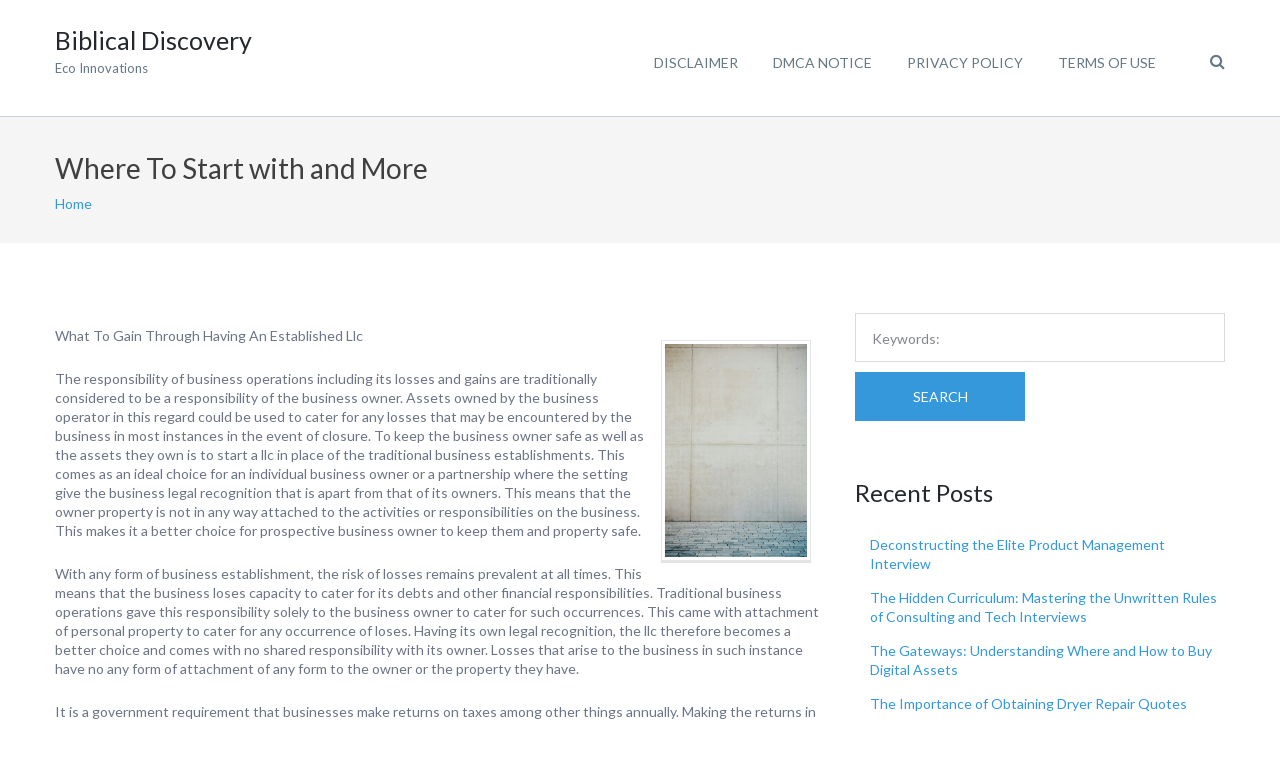

--- FILE ---
content_type: text/html; charset=UTF-8
request_url: http://www.biblicaldiscovery.info/where-to-start-with-and-more-24/
body_size: 11138
content:
<!DOCTYPE html>
<html lang="en-US">
<head>
	<meta charset="UTF-8">
	<meta name="viewport" content="width=device-width, initial-scale=1">
	<link rel="profile" href="http://gmpg.org/xfn/11">
	<link rel="pingback" href="http://www.biblicaldiscovery.info/xmlrpc.php">
	<title>Where To Start with  and More &#8211; Biblical Discovery</title>
<meta name='robots' content='max-image-preview:large' />
<link rel='dns-prefetch' href='//www.biblicaldiscovery.info' />
<link rel='dns-prefetch' href='//fonts.googleapis.com' />
<link rel="alternate" type="application/rss+xml" title="Biblical Discovery &raquo; Feed" href="http://www.biblicaldiscovery.info/feed/" />
<link rel="alternate" type="application/rss+xml" title="Biblical Discovery &raquo; Comments Feed" href="http://www.biblicaldiscovery.info/comments/feed/" />
<link rel="alternate" type="application/rss+xml" title="Biblical Discovery &raquo; Where To Start with  and More Comments Feed" href="http://www.biblicaldiscovery.info/where-to-start-with-and-more-24/feed/" />
<script type="text/javascript">
window._wpemojiSettings = {"baseUrl":"https:\/\/s.w.org\/images\/core\/emoji\/14.0.0\/72x72\/","ext":".png","svgUrl":"https:\/\/s.w.org\/images\/core\/emoji\/14.0.0\/svg\/","svgExt":".svg","source":{"concatemoji":"http:\/\/www.biblicaldiscovery.info\/wp-includes\/js\/wp-emoji-release.min.js?ver=6.2.8"}};
/*! This file is auto-generated */
!function(e,a,t){var n,r,o,i=a.createElement("canvas"),p=i.getContext&&i.getContext("2d");function s(e,t){p.clearRect(0,0,i.width,i.height),p.fillText(e,0,0);e=i.toDataURL();return p.clearRect(0,0,i.width,i.height),p.fillText(t,0,0),e===i.toDataURL()}function c(e){var t=a.createElement("script");t.src=e,t.defer=t.type="text/javascript",a.getElementsByTagName("head")[0].appendChild(t)}for(o=Array("flag","emoji"),t.supports={everything:!0,everythingExceptFlag:!0},r=0;r<o.length;r++)t.supports[o[r]]=function(e){if(p&&p.fillText)switch(p.textBaseline="top",p.font="600 32px Arial",e){case"flag":return s("\ud83c\udff3\ufe0f\u200d\u26a7\ufe0f","\ud83c\udff3\ufe0f\u200b\u26a7\ufe0f")?!1:!s("\ud83c\uddfa\ud83c\uddf3","\ud83c\uddfa\u200b\ud83c\uddf3")&&!s("\ud83c\udff4\udb40\udc67\udb40\udc62\udb40\udc65\udb40\udc6e\udb40\udc67\udb40\udc7f","\ud83c\udff4\u200b\udb40\udc67\u200b\udb40\udc62\u200b\udb40\udc65\u200b\udb40\udc6e\u200b\udb40\udc67\u200b\udb40\udc7f");case"emoji":return!s("\ud83e\udef1\ud83c\udffb\u200d\ud83e\udef2\ud83c\udfff","\ud83e\udef1\ud83c\udffb\u200b\ud83e\udef2\ud83c\udfff")}return!1}(o[r]),t.supports.everything=t.supports.everything&&t.supports[o[r]],"flag"!==o[r]&&(t.supports.everythingExceptFlag=t.supports.everythingExceptFlag&&t.supports[o[r]]);t.supports.everythingExceptFlag=t.supports.everythingExceptFlag&&!t.supports.flag,t.DOMReady=!1,t.readyCallback=function(){t.DOMReady=!0},t.supports.everything||(n=function(){t.readyCallback()},a.addEventListener?(a.addEventListener("DOMContentLoaded",n,!1),e.addEventListener("load",n,!1)):(e.attachEvent("onload",n),a.attachEvent("onreadystatechange",function(){"complete"===a.readyState&&t.readyCallback()})),(e=t.source||{}).concatemoji?c(e.concatemoji):e.wpemoji&&e.twemoji&&(c(e.twemoji),c(e.wpemoji)))}(window,document,window._wpemojiSettings);
</script>
<style type="text/css">
img.wp-smiley,
img.emoji {
	display: inline !important;
	border: none !important;
	box-shadow: none !important;
	height: 1em !important;
	width: 1em !important;
	margin: 0 0.07em !important;
	vertical-align: -0.1em !important;
	background: none !important;
	padding: 0 !important;
}
</style>
	<link rel='stylesheet' id='wp-block-library-css' href='http://www.biblicaldiscovery.info/wp-includes/css/dist/block-library/style.min.css?ver=6.2.8' type='text/css' media='all' />
<link rel='stylesheet' id='classic-theme-styles-css' href='http://www.biblicaldiscovery.info/wp-includes/css/classic-themes.min.css?ver=6.2.8' type='text/css' media='all' />
<style id='global-styles-inline-css' type='text/css'>
body{--wp--preset--color--black: #000000;--wp--preset--color--cyan-bluish-gray: #abb8c3;--wp--preset--color--white: #ffffff;--wp--preset--color--pale-pink: #f78da7;--wp--preset--color--vivid-red: #cf2e2e;--wp--preset--color--luminous-vivid-orange: #ff6900;--wp--preset--color--luminous-vivid-amber: #fcb900;--wp--preset--color--light-green-cyan: #7bdcb5;--wp--preset--color--vivid-green-cyan: #00d084;--wp--preset--color--pale-cyan-blue: #8ed1fc;--wp--preset--color--vivid-cyan-blue: #0693e3;--wp--preset--color--vivid-purple: #9b51e0;--wp--preset--gradient--vivid-cyan-blue-to-vivid-purple: linear-gradient(135deg,rgba(6,147,227,1) 0%,rgb(155,81,224) 100%);--wp--preset--gradient--light-green-cyan-to-vivid-green-cyan: linear-gradient(135deg,rgb(122,220,180) 0%,rgb(0,208,130) 100%);--wp--preset--gradient--luminous-vivid-amber-to-luminous-vivid-orange: linear-gradient(135deg,rgba(252,185,0,1) 0%,rgba(255,105,0,1) 100%);--wp--preset--gradient--luminous-vivid-orange-to-vivid-red: linear-gradient(135deg,rgba(255,105,0,1) 0%,rgb(207,46,46) 100%);--wp--preset--gradient--very-light-gray-to-cyan-bluish-gray: linear-gradient(135deg,rgb(238,238,238) 0%,rgb(169,184,195) 100%);--wp--preset--gradient--cool-to-warm-spectrum: linear-gradient(135deg,rgb(74,234,220) 0%,rgb(151,120,209) 20%,rgb(207,42,186) 40%,rgb(238,44,130) 60%,rgb(251,105,98) 80%,rgb(254,248,76) 100%);--wp--preset--gradient--blush-light-purple: linear-gradient(135deg,rgb(255,206,236) 0%,rgb(152,150,240) 100%);--wp--preset--gradient--blush-bordeaux: linear-gradient(135deg,rgb(254,205,165) 0%,rgb(254,45,45) 50%,rgb(107,0,62) 100%);--wp--preset--gradient--luminous-dusk: linear-gradient(135deg,rgb(255,203,112) 0%,rgb(199,81,192) 50%,rgb(65,88,208) 100%);--wp--preset--gradient--pale-ocean: linear-gradient(135deg,rgb(255,245,203) 0%,rgb(182,227,212) 50%,rgb(51,167,181) 100%);--wp--preset--gradient--electric-grass: linear-gradient(135deg,rgb(202,248,128) 0%,rgb(113,206,126) 100%);--wp--preset--gradient--midnight: linear-gradient(135deg,rgb(2,3,129) 0%,rgb(40,116,252) 100%);--wp--preset--duotone--dark-grayscale: url('#wp-duotone-dark-grayscale');--wp--preset--duotone--grayscale: url('#wp-duotone-grayscale');--wp--preset--duotone--purple-yellow: url('#wp-duotone-purple-yellow');--wp--preset--duotone--blue-red: url('#wp-duotone-blue-red');--wp--preset--duotone--midnight: url('#wp-duotone-midnight');--wp--preset--duotone--magenta-yellow: url('#wp-duotone-magenta-yellow');--wp--preset--duotone--purple-green: url('#wp-duotone-purple-green');--wp--preset--duotone--blue-orange: url('#wp-duotone-blue-orange');--wp--preset--font-size--small: 13px;--wp--preset--font-size--medium: 20px;--wp--preset--font-size--large: 36px;--wp--preset--font-size--x-large: 42px;--wp--preset--spacing--20: 0.44rem;--wp--preset--spacing--30: 0.67rem;--wp--preset--spacing--40: 1rem;--wp--preset--spacing--50: 1.5rem;--wp--preset--spacing--60: 2.25rem;--wp--preset--spacing--70: 3.38rem;--wp--preset--spacing--80: 5.06rem;--wp--preset--shadow--natural: 6px 6px 9px rgba(0, 0, 0, 0.2);--wp--preset--shadow--deep: 12px 12px 50px rgba(0, 0, 0, 0.4);--wp--preset--shadow--sharp: 6px 6px 0px rgba(0, 0, 0, 0.2);--wp--preset--shadow--outlined: 6px 6px 0px -3px rgba(255, 255, 255, 1), 6px 6px rgba(0, 0, 0, 1);--wp--preset--shadow--crisp: 6px 6px 0px rgba(0, 0, 0, 1);}:where(.is-layout-flex){gap: 0.5em;}body .is-layout-flow > .alignleft{float: left;margin-inline-start: 0;margin-inline-end: 2em;}body .is-layout-flow > .alignright{float: right;margin-inline-start: 2em;margin-inline-end: 0;}body .is-layout-flow > .aligncenter{margin-left: auto !important;margin-right: auto !important;}body .is-layout-constrained > .alignleft{float: left;margin-inline-start: 0;margin-inline-end: 2em;}body .is-layout-constrained > .alignright{float: right;margin-inline-start: 2em;margin-inline-end: 0;}body .is-layout-constrained > .aligncenter{margin-left: auto !important;margin-right: auto !important;}body .is-layout-constrained > :where(:not(.alignleft):not(.alignright):not(.alignfull)){max-width: var(--wp--style--global--content-size);margin-left: auto !important;margin-right: auto !important;}body .is-layout-constrained > .alignwide{max-width: var(--wp--style--global--wide-size);}body .is-layout-flex{display: flex;}body .is-layout-flex{flex-wrap: wrap;align-items: center;}body .is-layout-flex > *{margin: 0;}:where(.wp-block-columns.is-layout-flex){gap: 2em;}.has-black-color{color: var(--wp--preset--color--black) !important;}.has-cyan-bluish-gray-color{color: var(--wp--preset--color--cyan-bluish-gray) !important;}.has-white-color{color: var(--wp--preset--color--white) !important;}.has-pale-pink-color{color: var(--wp--preset--color--pale-pink) !important;}.has-vivid-red-color{color: var(--wp--preset--color--vivid-red) !important;}.has-luminous-vivid-orange-color{color: var(--wp--preset--color--luminous-vivid-orange) !important;}.has-luminous-vivid-amber-color{color: var(--wp--preset--color--luminous-vivid-amber) !important;}.has-light-green-cyan-color{color: var(--wp--preset--color--light-green-cyan) !important;}.has-vivid-green-cyan-color{color: var(--wp--preset--color--vivid-green-cyan) !important;}.has-pale-cyan-blue-color{color: var(--wp--preset--color--pale-cyan-blue) !important;}.has-vivid-cyan-blue-color{color: var(--wp--preset--color--vivid-cyan-blue) !important;}.has-vivid-purple-color{color: var(--wp--preset--color--vivid-purple) !important;}.has-black-background-color{background-color: var(--wp--preset--color--black) !important;}.has-cyan-bluish-gray-background-color{background-color: var(--wp--preset--color--cyan-bluish-gray) !important;}.has-white-background-color{background-color: var(--wp--preset--color--white) !important;}.has-pale-pink-background-color{background-color: var(--wp--preset--color--pale-pink) !important;}.has-vivid-red-background-color{background-color: var(--wp--preset--color--vivid-red) !important;}.has-luminous-vivid-orange-background-color{background-color: var(--wp--preset--color--luminous-vivid-orange) !important;}.has-luminous-vivid-amber-background-color{background-color: var(--wp--preset--color--luminous-vivid-amber) !important;}.has-light-green-cyan-background-color{background-color: var(--wp--preset--color--light-green-cyan) !important;}.has-vivid-green-cyan-background-color{background-color: var(--wp--preset--color--vivid-green-cyan) !important;}.has-pale-cyan-blue-background-color{background-color: var(--wp--preset--color--pale-cyan-blue) !important;}.has-vivid-cyan-blue-background-color{background-color: var(--wp--preset--color--vivid-cyan-blue) !important;}.has-vivid-purple-background-color{background-color: var(--wp--preset--color--vivid-purple) !important;}.has-black-border-color{border-color: var(--wp--preset--color--black) !important;}.has-cyan-bluish-gray-border-color{border-color: var(--wp--preset--color--cyan-bluish-gray) !important;}.has-white-border-color{border-color: var(--wp--preset--color--white) !important;}.has-pale-pink-border-color{border-color: var(--wp--preset--color--pale-pink) !important;}.has-vivid-red-border-color{border-color: var(--wp--preset--color--vivid-red) !important;}.has-luminous-vivid-orange-border-color{border-color: var(--wp--preset--color--luminous-vivid-orange) !important;}.has-luminous-vivid-amber-border-color{border-color: var(--wp--preset--color--luminous-vivid-amber) !important;}.has-light-green-cyan-border-color{border-color: var(--wp--preset--color--light-green-cyan) !important;}.has-vivid-green-cyan-border-color{border-color: var(--wp--preset--color--vivid-green-cyan) !important;}.has-pale-cyan-blue-border-color{border-color: var(--wp--preset--color--pale-cyan-blue) !important;}.has-vivid-cyan-blue-border-color{border-color: var(--wp--preset--color--vivid-cyan-blue) !important;}.has-vivid-purple-border-color{border-color: var(--wp--preset--color--vivid-purple) !important;}.has-vivid-cyan-blue-to-vivid-purple-gradient-background{background: var(--wp--preset--gradient--vivid-cyan-blue-to-vivid-purple) !important;}.has-light-green-cyan-to-vivid-green-cyan-gradient-background{background: var(--wp--preset--gradient--light-green-cyan-to-vivid-green-cyan) !important;}.has-luminous-vivid-amber-to-luminous-vivid-orange-gradient-background{background: var(--wp--preset--gradient--luminous-vivid-amber-to-luminous-vivid-orange) !important;}.has-luminous-vivid-orange-to-vivid-red-gradient-background{background: var(--wp--preset--gradient--luminous-vivid-orange-to-vivid-red) !important;}.has-very-light-gray-to-cyan-bluish-gray-gradient-background{background: var(--wp--preset--gradient--very-light-gray-to-cyan-bluish-gray) !important;}.has-cool-to-warm-spectrum-gradient-background{background: var(--wp--preset--gradient--cool-to-warm-spectrum) !important;}.has-blush-light-purple-gradient-background{background: var(--wp--preset--gradient--blush-light-purple) !important;}.has-blush-bordeaux-gradient-background{background: var(--wp--preset--gradient--blush-bordeaux) !important;}.has-luminous-dusk-gradient-background{background: var(--wp--preset--gradient--luminous-dusk) !important;}.has-pale-ocean-gradient-background{background: var(--wp--preset--gradient--pale-ocean) !important;}.has-electric-grass-gradient-background{background: var(--wp--preset--gradient--electric-grass) !important;}.has-midnight-gradient-background{background: var(--wp--preset--gradient--midnight) !important;}.has-small-font-size{font-size: var(--wp--preset--font-size--small) !important;}.has-medium-font-size{font-size: var(--wp--preset--font-size--medium) !important;}.has-large-font-size{font-size: var(--wp--preset--font-size--large) !important;}.has-x-large-font-size{font-size: var(--wp--preset--font-size--x-large) !important;}
.wp-block-navigation a:where(:not(.wp-element-button)){color: inherit;}
:where(.wp-block-columns.is-layout-flex){gap: 2em;}
.wp-block-pullquote{font-size: 1.5em;line-height: 1.6;}
</style>
<link rel='stylesheet' id='googleLato-css' href='https://fonts.googleapis.com/css?family=Lato%3A400%2C300%2C700%2C300italic%2C400italic%2C700italic&#038;ver=6.2.8' type='text/css' media='all' />
<link rel='stylesheet' id='bootstrap-css' href='http://www.biblicaldiscovery.info/wp-content/themes/profit-lite/css/bootstrap.min.css?ver=3.3.5' type='text/css' media='all' />
<link rel='stylesheet' id='flexslider-css' href='http://www.biblicaldiscovery.info/wp-content/themes/profit-lite/css/flexslider.min.css?ver=2.5.0' type='text/css' media='all' />
<link rel='stylesheet' id='font-awesome-css' href='http://www.biblicaldiscovery.info/wp-content/themes/profit-lite/css/font-awesome.min.css?ver=4.3.0' type='text/css' media='all' />
<link rel='stylesheet' id='mp-profit-main-css' href='http://www.biblicaldiscovery.info/wp-content/themes/profit-lite/css/profit-style.min.css?ver=1.6.2' type='text/css' media='all' />
<link rel='stylesheet' id='mp-profit-style-css' href='http://www.biblicaldiscovery.info/wp-content/themes/profit-lite/style.css?ver=1.6.2' type='text/css' media='all' />
<script type='text/javascript' src='http://www.biblicaldiscovery.info/wp-includes/js/jquery/jquery.min.js?ver=3.6.4' id='jquery-core-js'></script>
<script type='text/javascript' src='http://www.biblicaldiscovery.info/wp-includes/js/jquery/jquery-migrate.min.js?ver=3.4.0' id='jquery-migrate-js'></script>
<link rel="https://api.w.org/" href="http://www.biblicaldiscovery.info/wp-json/" /><link rel="alternate" type="application/json" href="http://www.biblicaldiscovery.info/wp-json/wp/v2/posts/1474" /><link rel="EditURI" type="application/rsd+xml" title="RSD" href="http://www.biblicaldiscovery.info/xmlrpc.php?rsd" />
<link rel="wlwmanifest" type="application/wlwmanifest+xml" href="http://www.biblicaldiscovery.info/wp-includes/wlwmanifest.xml" />
<meta name="generator" content="WordPress 6.2.8" />
<link rel="canonical" href="http://www.biblicaldiscovery.info/where-to-start-with-and-more-24/" />
<link rel='shortlink' href='http://www.biblicaldiscovery.info/?p=1474' />
<link rel="alternate" type="application/json+oembed" href="http://www.biblicaldiscovery.info/wp-json/oembed/1.0/embed?url=http%3A%2F%2Fwww.biblicaldiscovery.info%2Fwhere-to-start-with-and-more-24%2F" />
<link rel="alternate" type="text/xml+oembed" href="http://www.biblicaldiscovery.info/wp-json/oembed/1.0/embed?url=http%3A%2F%2Fwww.biblicaldiscovery.info%2Fwhere-to-start-with-and-more-24%2F&#038;format=xml" />
<!-- MagenetMonetization V: 1.0.29.2--><!-- MagenetMonetization 1 --><!-- MagenetMonetization 1.1 -->    <style type="text/css" id="theme-header-css">

                                                    .service-right{
                background: url("http://www.biblicaldiscovery.info/wp-content/themes/profit-lite/images/service-image.png") no-repeat scroll left center rgba(0,0,0,0);
            }
            
    </style>
    </head>
<body class="post-template-default single single-post postid-1474 single-format-standard profit" >
<svg xmlns="http://www.w3.org/2000/svg" viewBox="0 0 0 0" width="0" height="0" focusable="false" role="none" style="visibility: hidden; position: absolute; left: -9999px; overflow: hidden;" ><defs><filter id="wp-duotone-dark-grayscale"><feColorMatrix color-interpolation-filters="sRGB" type="matrix" values=" .299 .587 .114 0 0 .299 .587 .114 0 0 .299 .587 .114 0 0 .299 .587 .114 0 0 " /><feComponentTransfer color-interpolation-filters="sRGB" ><feFuncR type="table" tableValues="0 0.49803921568627" /><feFuncG type="table" tableValues="0 0.49803921568627" /><feFuncB type="table" tableValues="0 0.49803921568627" /><feFuncA type="table" tableValues="1 1" /></feComponentTransfer><feComposite in2="SourceGraphic" operator="in" /></filter></defs></svg><svg xmlns="http://www.w3.org/2000/svg" viewBox="0 0 0 0" width="0" height="0" focusable="false" role="none" style="visibility: hidden; position: absolute; left: -9999px; overflow: hidden;" ><defs><filter id="wp-duotone-grayscale"><feColorMatrix color-interpolation-filters="sRGB" type="matrix" values=" .299 .587 .114 0 0 .299 .587 .114 0 0 .299 .587 .114 0 0 .299 .587 .114 0 0 " /><feComponentTransfer color-interpolation-filters="sRGB" ><feFuncR type="table" tableValues="0 1" /><feFuncG type="table" tableValues="0 1" /><feFuncB type="table" tableValues="0 1" /><feFuncA type="table" tableValues="1 1" /></feComponentTransfer><feComposite in2="SourceGraphic" operator="in" /></filter></defs></svg><svg xmlns="http://www.w3.org/2000/svg" viewBox="0 0 0 0" width="0" height="0" focusable="false" role="none" style="visibility: hidden; position: absolute; left: -9999px; overflow: hidden;" ><defs><filter id="wp-duotone-purple-yellow"><feColorMatrix color-interpolation-filters="sRGB" type="matrix" values=" .299 .587 .114 0 0 .299 .587 .114 0 0 .299 .587 .114 0 0 .299 .587 .114 0 0 " /><feComponentTransfer color-interpolation-filters="sRGB" ><feFuncR type="table" tableValues="0.54901960784314 0.98823529411765" /><feFuncG type="table" tableValues="0 1" /><feFuncB type="table" tableValues="0.71764705882353 0.25490196078431" /><feFuncA type="table" tableValues="1 1" /></feComponentTransfer><feComposite in2="SourceGraphic" operator="in" /></filter></defs></svg><svg xmlns="http://www.w3.org/2000/svg" viewBox="0 0 0 0" width="0" height="0" focusable="false" role="none" style="visibility: hidden; position: absolute; left: -9999px; overflow: hidden;" ><defs><filter id="wp-duotone-blue-red"><feColorMatrix color-interpolation-filters="sRGB" type="matrix" values=" .299 .587 .114 0 0 .299 .587 .114 0 0 .299 .587 .114 0 0 .299 .587 .114 0 0 " /><feComponentTransfer color-interpolation-filters="sRGB" ><feFuncR type="table" tableValues="0 1" /><feFuncG type="table" tableValues="0 0.27843137254902" /><feFuncB type="table" tableValues="0.5921568627451 0.27843137254902" /><feFuncA type="table" tableValues="1 1" /></feComponentTransfer><feComposite in2="SourceGraphic" operator="in" /></filter></defs></svg><svg xmlns="http://www.w3.org/2000/svg" viewBox="0 0 0 0" width="0" height="0" focusable="false" role="none" style="visibility: hidden; position: absolute; left: -9999px; overflow: hidden;" ><defs><filter id="wp-duotone-midnight"><feColorMatrix color-interpolation-filters="sRGB" type="matrix" values=" .299 .587 .114 0 0 .299 .587 .114 0 0 .299 .587 .114 0 0 .299 .587 .114 0 0 " /><feComponentTransfer color-interpolation-filters="sRGB" ><feFuncR type="table" tableValues="0 0" /><feFuncG type="table" tableValues="0 0.64705882352941" /><feFuncB type="table" tableValues="0 1" /><feFuncA type="table" tableValues="1 1" /></feComponentTransfer><feComposite in2="SourceGraphic" operator="in" /></filter></defs></svg><svg xmlns="http://www.w3.org/2000/svg" viewBox="0 0 0 0" width="0" height="0" focusable="false" role="none" style="visibility: hidden; position: absolute; left: -9999px; overflow: hidden;" ><defs><filter id="wp-duotone-magenta-yellow"><feColorMatrix color-interpolation-filters="sRGB" type="matrix" values=" .299 .587 .114 0 0 .299 .587 .114 0 0 .299 .587 .114 0 0 .299 .587 .114 0 0 " /><feComponentTransfer color-interpolation-filters="sRGB" ><feFuncR type="table" tableValues="0.78039215686275 1" /><feFuncG type="table" tableValues="0 0.94901960784314" /><feFuncB type="table" tableValues="0.35294117647059 0.47058823529412" /><feFuncA type="table" tableValues="1 1" /></feComponentTransfer><feComposite in2="SourceGraphic" operator="in" /></filter></defs></svg><svg xmlns="http://www.w3.org/2000/svg" viewBox="0 0 0 0" width="0" height="0" focusable="false" role="none" style="visibility: hidden; position: absolute; left: -9999px; overflow: hidden;" ><defs><filter id="wp-duotone-purple-green"><feColorMatrix color-interpolation-filters="sRGB" type="matrix" values=" .299 .587 .114 0 0 .299 .587 .114 0 0 .299 .587 .114 0 0 .299 .587 .114 0 0 " /><feComponentTransfer color-interpolation-filters="sRGB" ><feFuncR type="table" tableValues="0.65098039215686 0.40392156862745" /><feFuncG type="table" tableValues="0 1" /><feFuncB type="table" tableValues="0.44705882352941 0.4" /><feFuncA type="table" tableValues="1 1" /></feComponentTransfer><feComposite in2="SourceGraphic" operator="in" /></filter></defs></svg><svg xmlns="http://www.w3.org/2000/svg" viewBox="0 0 0 0" width="0" height="0" focusable="false" role="none" style="visibility: hidden; position: absolute; left: -9999px; overflow: hidden;" ><defs><filter id="wp-duotone-blue-orange"><feColorMatrix color-interpolation-filters="sRGB" type="matrix" values=" .299 .587 .114 0 0 .299 .587 .114 0 0 .299 .587 .114 0 0 .299 .587 .114 0 0 " /><feComponentTransfer color-interpolation-filters="sRGB" ><feFuncR type="table" tableValues="0.098039215686275 1" /><feFuncG type="table" tableValues="0 0.66274509803922" /><feFuncB type="table" tableValues="0.84705882352941 0.41960784313725" /><feFuncA type="table" tableValues="1 1" /></feComponentTransfer><feComposite in2="SourceGraphic" operator="in" /></filter></defs></svg><div
	class="wrapper ">
			<header id="header"
		        class="main-header fixed"
		        data-sticky-menu="on">
						<div class="site-header">
				<div class="container">
					<div class="site-logo">
						<div class="header-logo">
												</div>
													<a class="home-link" href="http://www.biblicaldiscovery.info/"
							   title="Biblical Discovery" rel="home">
								<div class="site-description">
									<h1 class="site-title ">Biblical Discovery</h1>
																			<p class="site-tagline">Eco Innovations</p>
																	</div>
							</a>
											</div>
					<div class="wrapper-icons site-header-cart">
						
						<a href="#" class="search-icon"><i class="fa fa-search"></i></a>

					</div>
					<div id="navbar" class="navbar">
						<nav id="site-navigation" class="main-navigation">

							<ul class="sf-menu"><li class="page_item page-item-16"><a href="http://www.biblicaldiscovery.info/disclaimer/">Disclaimer</a></li>
<li class="page_item page-item-17"><a href="http://www.biblicaldiscovery.info/dmca-notice/">Dmca Notice</a></li>
<li class="page_item page-item-18"><a href="http://www.biblicaldiscovery.info/privacy-policy-2/">Privacy Policy</a></li>
<li class="page_item page-item-19"><a href="http://www.biblicaldiscovery.info/terms-of-use/">Terms Of Use</a></li>
</ul><div class="mobile-menu "><div class="select-wrapper"><select name="page-dropdown" onchange="document.location.href=this.options[this.selectedIndex].value;"> <option value="">Select page</option><option value="http://www.biblicaldiscovery.info/disclaimer/">Disclaimer</option><option value="http://www.biblicaldiscovery.info/dmca-notice/">Dmca Notice</option><option value="http://www.biblicaldiscovery.info/privacy-policy-2/">Privacy Policy</option><option value="http://www.biblicaldiscovery.info/terms-of-use/">Terms Of Use</option></select></div></div>						</nav>
					</div>
					<div class="modal-search-modal">
						<a href="#" class="close-search-modal"><i class="fa fa-close"></i></a>
						<form method="get" class="search-form" action="http://www.biblicaldiscovery.info/">
							<input type="text" class="search-field" autofocus
							       placeholder="To search start typing..." value=""
							       name="s"
							       title="Search for:"/>
							<button type="submit" class="search-submit">search</button>
						</form>
					</div>
					<div class="clearfix"></div>
				</div>
			</div>
		</header>
		<div id="main" class="site-main">

    <div class="page-header">
        <div class="container">
            <h2 class="page-title">Where To Start with  and More</h2>
            <div class="breadcrumb-wrapper">
                <div class="breadcrumb breadcrumbs sp-breadcrumbs"><div class="breadcrumb-trail"><a href="http://www.biblicaldiscovery.info" title="Biblical Discovery" rel="home" class="trail-begin">Home</a></div></div>            </div>
        </div>
    </div>
<div class="container main-container">
    <div class="row clearfix">
        <div class=" col-xs-12 col-sm-8 col-md-8 col-lg-8">
                            <article id="post-1474" class="post-1474 post type-post status-publish format-standard hentry category-miscellaneous">
         	   
    <div class="entry-content">       
        <p><a href="https://5e714185ac5b5.site123.me/articles/the-best-ideas-for-picking-the-best-asset-protection-strategy"><img decoding="async" src="https://images.unsplash.com/photo-1519984930929-ebf9b55a5986?ixlib=rb-1.2.1&amp;q=80&amp;fm=jpg&amp;crop=entropy&amp;cs=tinysrgb&amp;w=1080&amp;fit=max&amp;ixid=eyJhcHBfaWQiOjM2NTI5fQ" style="width:150px;float:right;margin:1em" /></a>What To Gain Through Having An Established Llc</p>
<p>The responsibility of business operations including its losses and gains are traditionally considered to be a responsibility of the business owner. Assets owned by the business operator in this regard could be used to cater for any losses that may be encountered by the business in most instances in the event of closure. To keep the business owner safe as well as the assets they own is to start a llc in place of the traditional business establishments. This comes as an ideal choice for an individual business owner or a partnership where the setting give the business legal recognition that is apart from that of its owners. This means that the owner property is not in any way attached to the activities or responsibilities on the business. This makes it a better choice for prospective business owner to keep them and property safe.</p>
<p>With any form of business establishment, the risk of losses remains prevalent at all times. This means that the business loses capacity to cater for its debts and other financial responsibilities. Traditional business operations gave this responsibility solely to the business owner to cater for such occurrences. This came with attachment of personal property to cater for any occurrence of loses. Having its own legal recognition, the llc therefore becomes a better choice and comes with no shared responsibility with its owner. Losses that arise to the business in such instance have no any form of attachment of any form to the owner or the property they have.</p>
<p>It is a government requirement that businesses make returns on taxes among other things annually. Making the returns in this regard entails undertaking a range of paperwork as per the stipulated government requirements. With a business, one has to indicate the details of the business and the income generated from the same. With an llc however one does not need to reflect the details of the business and this means that one does not need to indicate the details in the returns paperwork. It is such way makes the process easier and more easier to <a href="http://www.biblicaldiscovery.info/what-i-can-teach-you-about-12">prepare</a>.</p>
<p>Before establishing an llc, there is need to ensure that one understands the modalities in place by regulating agencies. This comes with seeking for resources that provide essential legal and stipulated guidelines in start-up and registration of an llc to discover more on the procedures. Such information may be sought from the numerous websites that provide with guidance on start-up in different regions across the globe. In such way, it means that before engagement in the llc, one gets adequately informed on the modalities that need to be followed in the process. Of importance is to ensure that factual resources are followed.</p>
        <div class="clearfix"></div>
            </div><!-- .entry-content -->
    <footer class="entry-footer">
                    <div class="meta">
                <span class="author">Posted by </span><a href="http://www.biblicaldiscovery.info/author/biblicaldiscovery/" title="Posts by biblicaldiscovery" rel="author">biblicaldiscovery</a> 
                <span class="delimiter">/</span>
                <span class="date-post">April 16, 2020</span>
                                    <span class="delimiter">/</span>
                    <a class="blog-icon underline" href="#comments" ><span>0 Comments</span></a>
                                            </div>        
                             
                                                        <div class="wrapper-post-categories">
                    <h5>Posted in</h5>
                    <a href="http://www.biblicaldiscovery.info/category/miscellaneous/" rel="category tag">Miscellaneous</a>                    <div class="clearfix"></div>
                </div>
                                </footer><!-- .entry-meta -->
</article><!-- #post -->
                
<div id="comments" class="comments-area">

        	<div id="respond" class="comment-respond">
		<h3 id="reply-title" class="comment-reply-title">Leave a Reply <small><a rel="nofollow" id="cancel-comment-reply-link" href="/where-to-start-with-and-more-24/#respond" style="display:none;">Cancel reply</a></small></h3><form action="http://www.biblicaldiscovery.info/wp-comments-post.php" method="post" id="commentform" class="comment-form"><div class="form-group comment-form-comment"><label for="comment" class="control-label">Comment</label> <span class="required">*</span><br /><textarea rows="6" class="form-control" id="comment" name="comment" aria-required="true"></textarea></div><div class="form-group comment-form-author"><label for="author" class="control-label">Name</label> <span class="required">*</span><input class="form-control" id="author" name="author" type="text" value="" size="30" aria-required='true' /></div><!-- #form-section-author .form-section -->
<div class="form-group comment-form-email"><label for="email" class="control-label">Email</label> <span class="required">*</span><input class="form-control" id="email" name="email" type="text" value="" size="30" aria-required='true' /></div><!-- #form-section-email .form-section -->
<div class="form-group comment-form-url"><label for="url" class="control-label">Website</label><input class="form-control" id="url" name="url" type="text" value="" size="30" /></div>
<p class="form-submit"><input name="submit" type="submit" id="submit" class="submit" value="Post Comment" /> <input type='hidden' name='comment_post_ID' value='1474' id='comment_post_ID' />
<input type='hidden' name='comment_parent' id='comment_parent' value='0' />
</p><div class="form-notes"><span>Required fields are marked </span><span class="required">*</span></div>
			<!-- Anti-spam Reloaded plugin wordpress.org/plugins/anti-spam-reloaded/ -->
			<p class="antispamrel-group" style="clear: both;">
				<label>Current ye<span style="display: none;">ignore me</span>@r<span class="required">*</span>
				</label>
				<input type="hidden" name="antspmrl-a" class="antispamrel-control-a" value="2026" />
				<input type="text" name="antspmrl-q" class="antispamrel-control-q" value="2" autocomplete="off" />
			</p>
			<p class="antispamrel-group" style="display: none;">
				<label>Leave this field empty</label>
				<input type="text" name="antspmrl-e-email-url-website" class="antispamrel-control-e" value="" autocomplete="off" />
			</p>
		</form>	</div><!-- #respond -->
	
</div><!-- #comments -->                    </div>
        <div class=" col-xs-12 col-sm-4 col-md-4 col-lg-4">
            <!-- MagenetMonetization 4 --><aside id="sidebar">
    <div class="widget-area">
                    <!-- MagenetMonetization 5 --><div id="search-2" class="widget widget_search"><form method="get" class="search-form" action="http://www.biblicaldiscovery.info/">
    <input type="text" class="search-field" placeholder="Keywords:" value="" name="s" title="Search for:" />
    <button type="submit" class="search-submit">Search</button>
</form></div><!-- MagenetMonetization 5 -->
		<div id="recent-posts-2" class="widget widget_recent_entries">
		<h3 class="widget-title">Recent Posts</h3>
		<ul>
											<li>
					<a href="http://www.biblicaldiscovery.info/deconstructing-the-elite-product-management-interview/">Deconstructing the Elite Product Management Interview</a>
									</li>
											<li>
					<a href="http://www.biblicaldiscovery.info/the-hidden-curriculum-mastering-the-unwritten-rules-of-consulting-and-tech-interviews/">The Hidden Curriculum: Mastering the Unwritten Rules of Consulting and Tech Interviews</a>
									</li>
											<li>
					<a href="http://www.biblicaldiscovery.info/the-gateways-understanding-where-and-how-to-buy-digital-assets/">The Gateways: Understanding Where and How to Buy Digital Assets</a>
									</li>
											<li>
					<a href="http://www.biblicaldiscovery.info/311691-2/">The Importance of Obtaining Dryer Repair Quotes</a>
									</li>
											<li>
					<a href="http://www.biblicaldiscovery.info/smart-tips-for-uncovering-24/">Smart Tips For Uncovering</a>
									</li>
					</ul>

		</div><!-- MagenetMonetization 5 --><div id="archives-2" class="widget widget_archive"><h3 class="widget-title">Archives</h3>
			<ul>
					<li><a href='http://www.biblicaldiscovery.info/2025/11/'>November 2025</a></li>
	<li><a href='http://www.biblicaldiscovery.info/2025/10/'>October 2025</a></li>
	<li><a href='http://www.biblicaldiscovery.info/2024/02/'>February 2024</a></li>
	<li><a href='http://www.biblicaldiscovery.info/2021/08/'>August 2021</a></li>
	<li><a href='http://www.biblicaldiscovery.info/2021/07/'>July 2021</a></li>
	<li><a href='http://www.biblicaldiscovery.info/2021/06/'>June 2021</a></li>
	<li><a href='http://www.biblicaldiscovery.info/2021/05/'>May 2021</a></li>
	<li><a href='http://www.biblicaldiscovery.info/2021/04/'>April 2021</a></li>
	<li><a href='http://www.biblicaldiscovery.info/2021/03/'>March 2021</a></li>
	<li><a href='http://www.biblicaldiscovery.info/2021/02/'>February 2021</a></li>
	<li><a href='http://www.biblicaldiscovery.info/2021/01/'>January 2021</a></li>
	<li><a href='http://www.biblicaldiscovery.info/2020/12/'>December 2020</a></li>
	<li><a href='http://www.biblicaldiscovery.info/2020/11/'>November 2020</a></li>
	<li><a href='http://www.biblicaldiscovery.info/2020/10/'>October 2020</a></li>
	<li><a href='http://www.biblicaldiscovery.info/2020/09/'>September 2020</a></li>
	<li><a href='http://www.biblicaldiscovery.info/2020/08/'>August 2020</a></li>
	<li><a href='http://www.biblicaldiscovery.info/2020/07/'>July 2020</a></li>
	<li><a href='http://www.biblicaldiscovery.info/2020/06/'>June 2020</a></li>
	<li><a href='http://www.biblicaldiscovery.info/2020/05/'>May 2020</a></li>
	<li><a href='http://www.biblicaldiscovery.info/2020/04/'>April 2020</a></li>
	<li><a href='http://www.biblicaldiscovery.info/2020/03/'>March 2020</a></li>
	<li><a href='http://www.biblicaldiscovery.info/2020/02/'>February 2020</a></li>
	<li><a href='http://www.biblicaldiscovery.info/2020/01/'>January 2020</a></li>
	<li><a href='http://www.biblicaldiscovery.info/2019/12/'>December 2019</a></li>
	<li><a href='http://www.biblicaldiscovery.info/2019/11/'>November 2019</a></li>
	<li><a href='http://www.biblicaldiscovery.info/2019/10/'>October 2019</a></li>
	<li><a href='http://www.biblicaldiscovery.info/2019/09/'>September 2019</a></li>
			</ul>

			</div><!-- MagenetMonetization 5 --><div id="categories-2" class="widget widget_categories"><h3 class="widget-title">Categories</h3>
			<ul>
					<li class="cat-item cat-item-2"><a href="http://www.biblicaldiscovery.info/category/advertising-marketing/">Advertising &amp; Marketing</a>
</li>
	<li class="cat-item cat-item-3"><a href="http://www.biblicaldiscovery.info/category/arts-entertainment/">Arts &amp; Entertainment</a>
</li>
	<li class="cat-item cat-item-4"><a href="http://www.biblicaldiscovery.info/category/auto-motor/">Auto &amp; Motor</a>
</li>
	<li class="cat-item cat-item-5"><a href="http://www.biblicaldiscovery.info/category/business-products-services/">Business Products &amp; Services</a>
</li>
	<li class="cat-item cat-item-6"><a href="http://www.biblicaldiscovery.info/category/clothing-fashion/">Clothing &amp; Fashion</a>
</li>
	<li class="cat-item cat-item-26"><a href="http://www.biblicaldiscovery.info/category/cryptocurrencies/">Cryptocurrencies</a>
</li>
	<li class="cat-item cat-item-7"><a href="http://www.biblicaldiscovery.info/category/employment/">Employment</a>
</li>
	<li class="cat-item cat-item-8"><a href="http://www.biblicaldiscovery.info/category/financial/">Financial</a>
</li>
	<li class="cat-item cat-item-9"><a href="http://www.biblicaldiscovery.info/category/foods-culinary/">Foods &amp; Culinary</a>
</li>
	<li class="cat-item cat-item-10"><a href="http://www.biblicaldiscovery.info/category/gambling/">Gambling</a>
</li>
	<li class="cat-item cat-item-11"><a href="http://www.biblicaldiscovery.info/category/health-fitness/">Health &amp; Fitness</a>
</li>
	<li class="cat-item cat-item-12"><a href="http://www.biblicaldiscovery.info/category/health-care-medical/">Health Care &amp; Medical</a>
</li>
	<li class="cat-item cat-item-13"><a href="http://www.biblicaldiscovery.info/category/home-products-services/">Home Products &amp; Services</a>
</li>
	<li class="cat-item cat-item-14"><a href="http://www.biblicaldiscovery.info/category/internet-services/">Internet Services</a>
</li>
	<li class="cat-item cat-item-15"><a href="http://www.biblicaldiscovery.info/category/legal/">Legal</a>
</li>
	<li class="cat-item cat-item-16"><a href="http://www.biblicaldiscovery.info/category/miscellaneous/">Miscellaneous</a>
</li>
	<li class="cat-item cat-item-27"><a href="http://www.biblicaldiscovery.info/category/news/">News</a>
</li>
	<li class="cat-item cat-item-17"><a href="http://www.biblicaldiscovery.info/category/personal-product-services/">Personal Product &amp; Services</a>
</li>
	<li class="cat-item cat-item-18"><a href="http://www.biblicaldiscovery.info/category/real-estate/">Real Estate</a>
</li>
	<li class="cat-item cat-item-19"><a href="http://www.biblicaldiscovery.info/category/relationships/">Relationships</a>
</li>
	<li class="cat-item cat-item-20"><a href="http://www.biblicaldiscovery.info/category/software/">Software</a>
</li>
	<li class="cat-item cat-item-21"><a href="http://www.biblicaldiscovery.info/category/sports-athletics/">Sports &amp; Athletics</a>
</li>
	<li class="cat-item cat-item-22"><a href="http://www.biblicaldiscovery.info/category/technology/">Technology</a>
</li>
	<li class="cat-item cat-item-23"><a href="http://www.biblicaldiscovery.info/category/travel/">Travel</a>
</li>
	<li class="cat-item cat-item-1"><a href="http://www.biblicaldiscovery.info/category/uncategorized/">Uncategorized</a>
</li>
	<li class="cat-item cat-item-24"><a href="http://www.biblicaldiscovery.info/category/web-resources/">Web Resources</a>
</li>
			</ul>

			</div><!-- MagenetMonetization 5 --><!-- MagenetMonetization 5 --><div id="sape_tizer-2" class="widget advert_tizer"><script type="text/javascript">
<!--
var _acic={dataProvider:10};(function(){var e=document.createElement("script");e.type="text/javascript";e.async=true;e.src="https://www.acint.net/aci.js";var t=document.getElementsByTagName("script")[0];t.parentNode.insertBefore(e,t)})()
//-->
</script></div><!-- MagenetMonetization 5 --><!-- MagenetMonetization 5 --><!-- MagenetMonetization 5 -->            </div><!-- .widget-area -->
</aside>
        </div>
    </div>
    <!-- wmm d --></div><!-- #main -->
	<footer id="footer" class="site-footer">
		<a href="#" id="toTop" class="toTop hidden-xs hidden-sm"><i class="fa fa-angle-up"></i></a>
		<!-- MagenetMonetization 4 --><div  class="footer-sidebar">
    <div class="container" >
        <div class="row">            
                        <div class="col-xs-12 col-sm-3 col-md-3 col-lg-3">
                                
                    <!-- MagenetMonetization 5 -->               
                                </div>
            <div class="col-xs-12 col-sm-3 col-md-3 col-lg-3">
                                    <div class="widget widget_menu">		
                        <h4 class="widget-title">Navigation</h4>		
                        <ul id="menu-bottom-menu" class="menu"><li class="page_item page-item-16"><a href="http://www.biblicaldiscovery.info/disclaimer/">Disclaimer</a>
<li class="page_item page-item-17"><a href="http://www.biblicaldiscovery.info/dmca-notice/">Dmca Notice</a>
<li class="page_item page-item-18"><a href="http://www.biblicaldiscovery.info/privacy-policy-2/">Privacy Policy</a>
<li class="page_item page-item-19"><a href="http://www.biblicaldiscovery.info/terms-of-use/">Terms Of Use</a>
</ul>                    </div>                     
                            </div>
            <div class="col-xs-12 col-sm-3 col-md-3 col-lg-3">
                                    
		<div class="widget widget_recent_entries">
		<h4 class="widget-title">Recent Posts</h4>
		<ul>
											<li>
					<a href="http://www.biblicaldiscovery.info/deconstructing-the-elite-product-management-interview/">Deconstructing the Elite Product Management Interview</a>
											<span class="post-date">November 14, 2025</span>
									</li>
											<li>
					<a href="http://www.biblicaldiscovery.info/the-hidden-curriculum-mastering-the-unwritten-rules-of-consulting-and-tech-interviews/">The Hidden Curriculum: Mastering the Unwritten Rules of Consulting and Tech Interviews</a>
											<span class="post-date">November 13, 2025</span>
									</li>
											<li>
					<a href="http://www.biblicaldiscovery.info/the-gateways-understanding-where-and-how-to-buy-digital-assets/">The Gateways: Understanding Where and How to Buy Digital Assets</a>
											<span class="post-date">October 10, 2025</span>
									</li>
											<li>
					<a href="http://www.biblicaldiscovery.info/311691-2/">The Importance of Obtaining Dryer Repair Quotes</a>
											<span class="post-date">February 16, 2024</span>
									</li>
					</ul>

		</div> 
                            </div>
            <div class="col-xs-12 col-sm-3 col-md-3 col-lg-3">
                <div class="widget widget_meta"><h4 class="widget-title">Meta</h4>
		<ul>
						<li><a href="http://www.biblicaldiscovery.info/wp-login.php">Log in</a></li>
			<li><a href="http://www.biblicaldiscovery.info/feed/">Entries feed</a></li>
			<li><a href="http://www.biblicaldiscovery.info/comments/feed/">Comments feed</a></li>

			<li><a href="https://wordpress.org/">WordPress.org</a></li>
		</ul>

		</div>            </div>
        </div><!-- .widget-area -->
    </div>
</div>		<div class="footer-inner">
			<div class="container">
								<div class="social-profile type1 pull-right">
																																																	</div>
				<p class="copyright"><span class="copyright-date">
					&copy; Copyright 2026                    </span>

										  <a href="http://www.biblicaldiscovery.info/" title="Biblical Discovery" target="_blank">Biblical Discovery</a>
					  &#8226; Designed by <a href="https://motopress.com/" rel="nofollow" title="Premium WordPress Plugins and Themes">MotoPress</a>
					  &#8226; Proudly Powered by <a href="http://wordpress.org/"  rel="nofollow" title="Semantic Personal Publishing Platform">WordPress</a>
					  				</p><!-- .copyright -->
			</div>
		</div>
	</footer>
</div>
<script type='text/javascript' src='http://www.biblicaldiscovery.info/wp-content/plugins/anti-spam-reloaded/js/anti-spam.min.js?ver=6.4' id='anti-spam-reloaded-script-js'></script>
<script type='text/javascript' src='http://www.biblicaldiscovery.info/wp-includes/js/comment-reply.min.js?ver=6.2.8' id='comment-reply-js'></script>
<script type='text/javascript' src='http://www.biblicaldiscovery.info/wp-includes/js/hoverIntent.min.js?ver=1.10.2' id='hoverIntent-js'></script>
<script type='text/javascript' src='http://www.biblicaldiscovery.info/wp-content/themes/profit-lite/js/superfish.min.js?ver=1.7.5' id='superfish.min-js'></script>
<script type='text/javascript' src='http://www.biblicaldiscovery.info/wp-content/themes/profit-lite/js/jquery.flexslider-min.js?ver=2.5.0' id='flexslider-js'></script>
<script type='text/javascript' id='mp-profit-script-js-extra'>
/* <![CDATA[ */
var mp_profit_script_data = {"url":"http:\/\/www.biblicaldiscovery.info\/wp-content\/themes\/profit-lite","menu_smooth_scroll":"1","invest_result":"Results Summary","invest_start":"Starting amount","invest_years":"Years to invest","invest_rate":"Hypothetical annual rate of return","invest_total":"Total amount invested","invest_ending":"Ending investment balance","invest_year":"Year","invest_earnings":"Earnings","invest_balance":"Balance"};
/* ]]> */
</script>
<script type='text/javascript' src='http://www.biblicaldiscovery.info/wp-content/themes/profit-lite/js/profit.min.js?ver=1.6.2' id='mp-profit-script-js'></script>
<div class="mads-block"></div></body>
</html><div class="mads-block"></div>